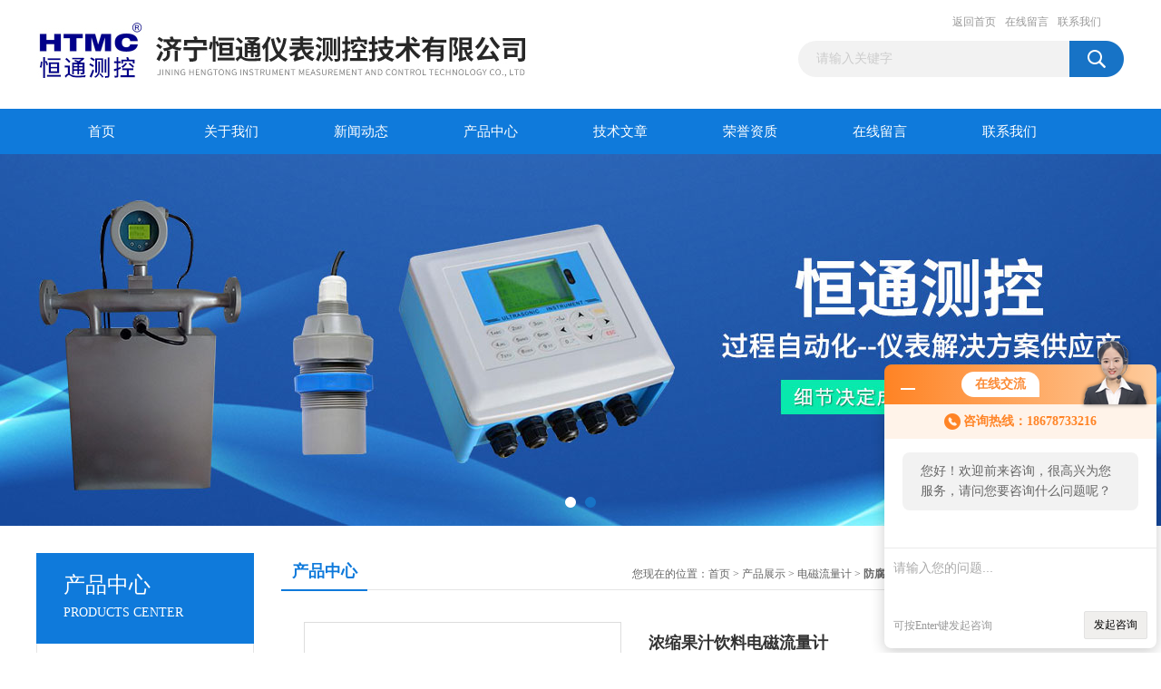

--- FILE ---
content_type: text/html; charset=utf-8
request_url: http://www.jnhtck.net/jnhtck-Products-13580476/
body_size: 12183
content:
<!DOCTYPE html PUBLIC "-//W3C//DTD XHTML 1.0 Transitional//EN" "http://www.w3.org/TR/xhtml1/DTD/xhtml1-transitional.dtd">
<html xmlns="http://www.w3.org/1999/xhtml">
<head>
<meta http-equiv="Content-Type" content="text/html; charset=utf-8" />
<TITLE>浓缩果汁饮料电磁流量计HTLDG/E-济宁恒通仪表测控技术有限公司</TITLE>
<META NAME="Keywords" CONTENT="浓缩果汁饮料电磁流量计">
<META NAME="Description" CONTENT="济宁恒通仪表测控技术有限公司所提供的HTLDG/E浓缩果汁饮料电磁流量计质量可靠、规格齐全,济宁恒通仪表测控技术有限公司不仅具有专业的技术水平,更有良好的售后服务和优质的解决方案,欢迎您来电咨询此产品具体参数及价格等详细信息！">
<link rel="stylesheet" type="text/css" href="/skins/63303/css/swiper.min.css">
<link href="/Skins/63303/css/css.css" rel="stylesheet" type="text/css" />
<script src="/skins/63303/js/jquery-3.6.0.min.js"></script>
<script src="/skins/63303/js/swiper.min.js"></script>

<script type="application/ld+json">
{
"@context": "https://ziyuan.baidu.com/contexts/cambrian.jsonld",
"@id": "http://www.jnhtck.net/jnhtck-Products-13580476/",
"title": "浓缩果汁饮料电磁流量计HTLDG/E",
"pubDate": "2021-05-26T11:36:38",
"upDate": "2023-11-24T20:04:47"
    }</script>
<script type="text/javascript" src="/ajax/common.ashx"></script>
<script src="/ajax/NewPersonalStyle.Classes.SendMSG,NewPersonalStyle.ashx" type="text/javascript"></script>
<script type="text/javascript">
var viewNames = "";
var cookieArr = document.cookie.match(new RegExp("ViewNames" + "=[_0-9]*", "gi"));
if (cookieArr != null && cookieArr.length > 0) {
   var cookieVal = cookieArr[0].split("=");
    if (cookieVal[0] == "ViewNames") {
        viewNames = unescape(cookieVal[1]);
    }
}
if (viewNames == "") {
    var exp = new Date();
    exp.setTime(exp.getTime() + 7 * 24 * 60 * 60 * 1000);
    viewNames = new Date().valueOf() + "_" + Math.round(Math.random() * 1000 + 1000);
    document.cookie = "ViewNames" + "=" + escape(viewNames) + "; expires" + "=" + exp.toGMTString();
}
SendMSG.ToSaveViewLog("13580476", "ProductsInfo",viewNames, function() {});
</script>
<script language="javaScript" src="/js/JSChat.js"></script><script language="javaScript">function ChatBoxClickGXH() { DoChatBoxClickGXH('http://chat.ybzhan.cn',81858) }</script><script>!window.jQuery && document.write('<script src="https://public.mtnets.com/Plugins/jQuery/2.2.4/jquery-2.2.4.min.js">'+'</scr'+'ipt>');</script><script type="text/javascript" src="http://chat.ybzhan.cn/chat/KFCenterBox/63303"></script><script type="text/javascript" src="http://chat.ybzhan.cn/chat/KFLeftBox/63303"></script><script>
(function(){
var bp = document.createElement('script');
var curProtocol = window.location.protocol.split(':')[0];
if (curProtocol === 'https') {
bp.src = 'https://zz.bdstatic.com/linksubmit/push.js';
}
else {
bp.src = 'http://push.zhanzhang.baidu.com/push.js';
}
var s = document.getElementsByTagName("script")[0];
s.parentNode.insertBefore(bp, s);
})();
</script>
</head>
<body>
<div id="header_box">
  <div id="header">
    <div class="logo"><a href="/"><img src="/Skins/63303/images/logo.jpg" border="0" /></a></div>
    <div class="top_right">
      <div class="top_nav"><a href="/">返回首页</a> <a href="/order.html">在线留言</a> <a href="/contact.html">联系我们</a></div>
      <div id="search">
                    <form id="form1" name="form1" method="post" onsubmit="return checkFrom(this);" action="/products.html">
                    <input name="keyword" type="text" class="ss_input"onfocus="if (value =='请输入关键字'){value =''}" onblur="if (value =='')" value="请输入关键字"  />
                    <input name="" type="submit" class="ss_an" value="" />
                    </form>
                    
                    
                </div>
    </div>
  </div>
</div>
<div id="nav_box">
  <ul id="nav">
    <li><a href="/">首页</a></li>
    <li><a href="/aboutus.html" rel="nofollow">关于我们</a> </li>
    <li><a href="/news.html">新闻动态</a></li>
    <li><a href="/products.html">产品中心</a></li>
    <li><a href="/article.html">技术文章</a></li>
    <li><a href="/honor.html"rel="nofollow">荣誉资质</a></li>
    <li><a href="/order.html">在线留言</a></li>
    <li class="no_x"><a href="/contact.html"rel="nofollow">联系我们</a></li>
  </ul> 
</div>
<script src="http://www.ybzhan.cn/mystat.aspx?u=jnhtck"></script>
<div class="swiper-container1">
    <div class="swiper-wrapper">
        <div class="swiper-slide" style="background:url(/skins/63303/images/ba1.jpg) center center no-repeat;"></div>
        <div class="swiper-slide" style="background:url(/skins/63303/images/ba2.jpg) center center no-repeat;"></div>
    </div>
    <div class="swiper-pagination"></div>
</div>
<script type="text/javascript">		
    var swiper1 = new Swiper('.swiper-container1', {      
        autoplay: 3000,//自动播放时间
        loop: true,//开启循环true or false
        slidesPerView: 1, //列数
        spaceBetween: 0, //slides之间间隔
        breakpointsInverse: true,
        pagination: '.swiper-pagination',
		paginationClickable: true,
        breakpoints: {
            320: {
                slidesPerView: 1,
                spaceBetween: 0
            },
            767: {
                slidesPerView: 1,
                spaceBetween: 0
            },
            1080: {
                slidesPerView: 1,
                spaceBetween: 0
            },
            1200: {
                slidesPerView: 1,
                spaceBetween: 0
            }
        }
    });
</script>
<div id="content_top">
  <div id="ny_content">
    <div class="ny_left">
      <div class="zc_l fl">
			<div class="menu_top"><span>产品中心</span><p>PRODUCTS CENTER</p></div>
            <ul class="pro_menu">
             
              <li><a href="/jnhtck-ParentList-355479/" title="电磁流量计" onmouseover="showsubmenu('电磁流量计')">电磁流量计</a></li>
              <div id="submenu_电磁流量计" style="display:none">
               <dl>
                  
                     <dd><a href="/jnhtck-SonList-471992/" title="水流量计">水流量计</a></dd>
                   
                     <dd><a href="/jnhtck-SonList-428228/" title="电磁水表">电磁水表</a></dd>
                   
                     <dd><a href="/jnhtck-SonList-371289/" title="一体式电磁流量计">一体式电磁流量计</a></dd>
                   
                     <dd><a href="/jnhtck-SonList-355480/" title="全不锈钢电磁流量计">全不锈钢电磁流量计</a></dd>
                   
                     <dd><a href="/jnhtck-SonList-355485/" title="高压电磁流量计">高压电磁流量计</a></dd>
                   
                     <dd><a href="/jnhtck-SonList-355486/" title="插入式电磁流量计">插入式电磁流量计</a></dd>
                   
                     <dd><a href="/jnhtck-SonList-355481/" title="防腐电磁流量计">防腐电磁流量计</a></dd>
                   
                     <dd><a href="/jnhtck-SonList-355482/" title="分体式电磁流量计">分体式电磁流量计</a></dd>
                   
                     <dd><a href="/jnhtck-SonList-355487/" title="LDE电磁流量计/传感器">LDE电磁流量计/传感器</a></dd>
                   
                 </dl>
               </div>
              
              <li><a href="/products.html">查看更多</a></li>
           </ul>
		</div>
    </div>
    <div class="ny_right">
      <div id="ny_bt"><b>产品中心</b><span>您现在的位置：<a href="/">首页</a> > <a href="/products.html">产品展示</a> > <a href="/jnhtck-ParentList-355479/">电磁流量计</a> > <a href="/jnhtck-SonList-355481/"><strong>防腐电磁流量计</strong></a> > HTLDG/E浓缩果汁饮料电磁流量计</span></div>
      <div id="ny_con">
        <div id="nr_main_box">
          <div id="pro_detail_box01"><!--产品图片和基本资料-->
            <div id="pro_detail_text"><!--产品基本信息-->
              <h1>浓缩果汁饮料电磁流量计</h1>
              <div class="pro_ms">
                <p class="gxsj">更新时间：2023-11-24</p>
                <div class="bt">简要描述：</div>
                 <p class="xqms">济宁恒通HT-LDG系列升级款浓缩果汁饮料电磁流量计是根据法拉第电磁感应定律进行流量测试的流量计。电磁流量计的优点是压损极小，可测流量范围大。更大流量与更小流量的比值一般为20：1以上，适用的工业管径范围宽，可达3m，输出信号和被测流量呈线性，精度较高，可测量电导率≥5μs/cm的酸、碱盐溶液、水、污水、腐蚀性液体以及泥浆、矿浆、纸浆等流体流量。</p>
              </div>
              <div class="c_prodetail">
                <p><img src="/Skins/63303/images/pro_arr_tel.gif" />&nbsp;&nbsp;免费咨询：</p>
                <p><a href="mailto:545250006@qq.com"><img src="/Skins/63303/images/pro_arr_email.gif"/>&nbsp;&nbsp;发邮件给我们：545250006@qq.com</a></p>
                
                <div id="clear"></div>
              </div>
            </div><!--产品基本信息-->
            <div id="preview">
                <div class="proimg_xq"><a href="http://img76.ybzhan.cn/gxhpic_5a5e22738e/0b84597d658f3e64095b4f0c75d7c00adabfdc315dd9d4dac72e3a15afd1832d2f472ec180daac3b.jpg"  title=""  class="xqimg"><img src="http://img76.ybzhan.cn/gxhpic_5a5e22738e/0b84597d658f3e64095b4f0c75d7c00adabfdc315dd9d4dac72e3a15afd1832d2f472ec180daac3b.jpg"/></a></div>
            
            </div><!--产品图片-->
          </div> <!--产品图片和基本资料 END-->
          <div id="clear"></div>
          <div id="ny_pro_box02"><!--商品介绍、详细参数、售后服务-->
            <div id="con"><!--TAB切换 BOX-->
              <ul id="tags"><!--TAB 标题切换-->
                <li class=selectTag><a onmouseover="selectTag('tagContent0',this)" href="javascript:void(0)"onFocus="this.blur()">产品介绍</a> </li>
                <li><a onmouseover="selectTag('tagContent1',this)" href="javascript:void(0)"onFocus="this.blur()">相关产品</a> </li>
                <li><a onmouseover="selectTag('tagContent2',this)" href="javascript:void(0)"onFocus="this.blur()">留言询价</a> </li>
              </ul><!--TAB 标题切换 END-->
              <div id=tagContent><!--内容-->
                <div class="tagContent selectTag" id=tagContent0><h3 style="-webkit-tap-highlight-color: rgba(0, 0, 0, 0); box-sizing: border-box; margin: 20px 0px 16px; padding: 0px; font-size: 16px; color: rgb(0, 0, 0); font-family: "Helvetica Neue", Helvetica, "PingFang SC", "Hiragino Sans GB", "Microsoft YaHei", "5FAE软雅黑", Arial, sans-serif;"><span style="color:#000000;"><span style="font-family:微软雅黑;"><span style="font-size:16px;"><span style="-webkit-tap-highlight-color: rgba(0, 0, 0, 0); box-sizing: border-box;">电磁流量计（Electromagnetic Flowmeters，简称EMF）是20世纪50~60年代随着电子技术的发展而迅速发展起来的新型流量测量仪表。 电磁流量计是应用电磁感应原理， 根据导电流体通过外加磁场时感生的电动势来测量导电流体流量的一种仪器。<br style="-webkit-tap-highlight-color: rgba(0, 0, 0, 0); box-sizing: border-box;" />电磁流量计广泛应用于石油化工、钢铁冶金、给水排水、水利灌溉、水处理、污水处理站(环保污水控制、化工污水、电镀污水)、造纸(纸浆)、泥浆、医药、食品等工农业的生产公司过程流量测量和控制。</span></span></span></span></h3><h3 style="-webkit-tap-highlight-color: rgba(0, 0, 0, 0); box-sizing: border-box; margin: 20px 0px 16px; padding: 0px; font-size: 16px; color: rgb(0, 0, 0); font-family: "Helvetica Neue", Helvetica, "PingFang SC", "Hiragino Sans GB", "Microsoft YaHei", "5FAE软雅黑", Arial, sans-serif;"><span style="color:#000000;"><span style="font-family:微软雅黑;"><span style="font-size:16px;">济宁恒通HT-LDG系列升级款</span></span></span><strong>浓缩果汁饮料电磁流量计</strong><span style="color:#000000;"><span style="font-family:微软雅黑;"><span style="font-size:16px;">是根据法拉第电磁感应定律进行流量测试的流量计。电磁流量计的优点是压损极小，可测流量范围大。更大流量与更小流量的比值一般为20：1以上，适用的工业管径范围宽，可达3m，输出信号和被测流量呈线性，精度较高，可测量电导率&ge;5&mu;s/cm的酸、碱盐溶液、水、污水、腐蚀性液体以及泥浆、矿浆、纸浆等流体流量。</span></span></span></h3><p><span style="color:#000000;"><span style="font-family:微软雅黑;"><span style="font-size:16px;">&nbsp;</span></span></span></p><p><strong><span style="font-family:微软雅黑;"><span style="color:#000000;"><span style="font-size:16px;"><strong>浓缩果汁饮料电磁流量计</strong></span></span></span></strong><span style="color:#000000;"><span style="font-family:微软雅黑;"><span style="font-size:16px;">产品特点<br />■全数字量处理，抗干扰能力强，测量可靠，精度高、流量测量范围可达1500：1<br />■超低EMI开关电源，适用电源电压变化范围大，抗EMI性能好。<br />■采用16位嵌入式微处理器，运算速度快, 精度高，流量测量的稳定性高，功耗低。<br />■采用SMD器件和表面贴装（SMT）技术，电路可靠性高。<br />■管道内无可动部件，无阻流部件，测量中几乎没有附加压力损失。<br />■在现场可根据用户实际需要在线修改量程。<br />■测量结果与流速分布，流体压力，温度、密度、粘度等物理参数无关。<br />■高清晰度背光LCD显示，全中文菜单操作，使用方便，操作简单，易学易懂。<br />■具有RS485、RS232、Hart和Modbus等数字通讯信号输出。（选配）<br />■小时总量计录功能，以小时为单位记录流量总量，适用于分时计量制（选配）<br />■内部具有三个积算器可分别显示正向累计量反向累计量及差值积算量，内部设有不掉电始终，可记录16次掉电时间。（选配）</span></span></span></p><p style="text-align: center;"><span style="color:#000000;"><span style="font-family:微软雅黑;"><span style="font-size:16px;"><img alt="" src="https://img72.ybzhan.cn/gxhpic_5a5e22738e/73c1482f3b90472a868d5db58667a013b7319d1387c0e8148223886ad870a521421046597723ffdd.jpg" /></span></span></span></p><p>&nbsp;</p><p><span style="color:#000000;"><span style="font-family:微软雅黑;"><span style="font-size:16px;">智能电磁流量计技术参数</span></span></span></p><table style="border-collapse: collapse; margin-left: 4.7pt; width: 550px;"><tbody><tr><td rowspan="2" style="width: 116px;"><p><span style="color:#000000;"><span style="font-family:微软雅黑;"><span style="font-size:16px;">公称通径（mm）&nbsp;<br />（特殊规格定制）&nbsp;</span></span></span></p></td><td colspan="2" style="width: 434px;"><p><span style="color:#000000;"><span style="font-family:微软雅黑;"><span style="font-size:16px;">管道式四氟衬里：DN10～DN2600</span></span></span></p></td></tr><tr><td colspan="2" style="width: 434px;"><p><span style="color:#000000;"><span style="font-family:微软雅黑;"><span style="font-size:16px;">管道式橡胶衬里：DN40～DN2600</span></span></span></p></td></tr><tr><td style="width: 116px;"><p><span style="color:#000000;"><span style="font-family:微软雅黑;"><span style="font-size:16px;">流动方向：</span></span></span></p></td><td colspan="2" style="vertical-align: top; width: 434px;"><p><span style="color:#000000;"><span style="font-family:微软雅黑;"><span style="font-size:16px;">正，反，净流量</span></span></span></p></td></tr><tr><td style="width: 116px;"><p><span style="color:#000000;"><span style="font-family:微软雅黑;"><span style="font-size:16px;">量程比：</span></span></span></p></td><td colspan="2" style="vertical-align: top; width: 434px;"><p><span style="color:#000000;"><span style="font-family:微软雅黑;"><span style="font-size:16px;">1500：1</span></span></span></p></td></tr><tr><td style="width: 116px;"><p><span style="color:#000000;"><span style="font-family:微软雅黑;"><span style="font-size:16px;">重复性误差：</span></span></span></p></td><td colspan="2" style="vertical-align: top; width: 434px;"><p><span style="color:#000000;"><span style="font-family:微软雅黑;"><span style="font-size:16px;">测量值的&plusmn;0.1%</span></span></span></p></td></tr><tr><td style="width: 116px;"><p><span style="color:#000000;"><span style="font-family:微软雅黑;"><span style="font-size:16px;">精度等级：</span></span></span></p></td><td colspan="2" style="vertical-align: top; width: 434px;"><p><span style="color:#000000;"><span style="font-family:微软雅黑;"><span style="font-size:16px;">管道式：0.5级，1.0级</span></span></span></p></td></tr><tr><td rowspan="4" style="width: 116px;"><p><span style="color:#000000;"><span style="font-family:微软雅黑;"><span style="font-size:16px;">被测介质温度：</span></span></span></p></td><td colspan="2" style="vertical-align: top; width: 434px;"><p><span style="color:#000000;"><span style="font-family:微软雅黑;"><span style="font-size:16px;">普通橡胶衬里：－20～＋60℃&nbsp;</span></span></span></p></td></tr><tr><td colspan="2" style="vertical-align: top; width: 434px;"><p><span style="color:#000000;"><span style="font-family:微软雅黑;"><span style="font-size:16px;">高温橡胶衬里：－20～＋90℃&nbsp;</span></span></span></p></td></tr><tr><td colspan="2" style="vertical-align: top; width: 434px;"><p><span style="color:#000000;"><span style="font-family:微软雅黑;"><span style="font-size:16px;">聚四氟乙稀衬里：－30～＋100℃&nbsp;</span></span></span></p></td></tr><tr><td colspan="2" style="vertical-align: top; width: 434px;"><p><span style="color:#000000;"><span style="font-family:微软雅黑;"><span style="font-size:16px;">高温型四氟衬里：－20～＋180℃&nbsp;</span></span></span></p></td></tr><tr><td rowspan="3" style="width: 116px;"><p><span style="color:#000000;"><span style="font-family:微软雅黑;"><span style="font-size:16px;">额定工作压力：&nbsp;<br />（高压可定制）</span></span></span></p></td><td colspan="2" style="vertical-align: top; width: 434px;"><p><span style="color:#000000;"><span style="font-family:微软雅黑;"><span style="font-size:16px;">DN6－DN80：&le;4.0MPa</span></span></span></p></td></tr><tr><td colspan="2" style="vertical-align: top; width: 434px;"><p><span style="color:#000000;"><span style="font-family:微软雅黑;"><span style="font-size:16px;">DN100－DN250：&le;1.6MPa</span></span></span></p></td></tr><tr><td colspan="2" style="vertical-align: top; width: 434px;"><p><span style="color:#000000;"><span style="font-family:微软雅黑;"><span style="font-size:16px;">DN300－DN2600：&le;1.0MPa</span></span></span></p></td></tr><tr><td style="width: 116px;"><p><span style="color:#000000;"><span style="font-family:微软雅黑;"><span style="font-size:16px;">流速范围：</span></span></span></p></td><td colspan="2" style="vertical-align: top; width: 434px;"><p><span style="color:#000000;"><span style="font-family:微软雅黑;"><span style="font-size:16px;">0.1－15m/s</span></span></span></p></td></tr><tr><td style="width: 116px;"><p><span style="color:#000000;"><span style="font-family:微软雅黑;"><span style="font-size:16px;">电导率范围：</span></span></span></p></td><td colspan="2" style="vertical-align: top; width: 434px;"><p><span style="color:#000000;"><span style="font-family:微软雅黑;"><span style="font-size:16px;">被测流体电导率&ge;5&mu;s/cm</span></span></span></p></td></tr><tr><td rowspan="2" style="width: 116px;"><p><span style="color:#000000;"><span style="font-family:微软雅黑;"><span style="font-size:16px;">电流输出：</span></span></span></p></td><td rowspan="2" style="width: 101px;"><p><span style="color:#000000;"><span style="font-family:微软雅黑;"><span style="font-size:16px;">负载电阻</span></span></span></p></td><td style="vertical-align: top; width: 333px;"><p><span style="color:#000000;"><span style="font-family:微软雅黑;"><span style="font-size:16px;">0～10mA：0～1.5k&Omega;</span></span></span></p></td></tr><tr><td style="vertical-align: top; width: 333px;"><p><span style="color:#000000;"><span style="font-family:微软雅黑;"><span style="font-size:16px;">4～20mA：0～750 k&Omega;</span></span></span></p></td></tr><tr><td style="width: 116px;"><p><br /><span style="color:#000000;"><span style="font-family:微软雅黑;"><span style="font-size:16px;">数字频率输出：</span></span></span></p></td><td colspan="2" style="vertical-align: top; width: 434px;"><p><span style="color:#000000;"><span style="font-family:微软雅黑;"><span style="font-size:16px;">输出频率上限可在1～5000HZ内设定带光电隔离的晶体管集电极开路双向输出。外接电源&le;35V导通时集电极Z大电流为250mA</span></span></span></p></td></tr><tr><td style="width: 116px;"><p><span style="color:#000000;"><span style="font-family:微软雅黑;"><span style="font-size:16px;">供电电源：</span></span></span></p></td><td colspan="2" style="vertical-align: top; width: 434px;"><p><span style="color:#000000;"><span style="font-family:微软雅黑;"><span style="font-size:16px;">AC220V或DC24V</span></span></span></p></td></tr><tr><td style="width: 116px;"><p><span style="color:#000000;"><span style="font-family:微软雅黑;"><span style="font-size:16px;">要求直管段长度</span></span></span></p></td><td colspan="2" style="vertical-align: top; width: 434px;"><p><span style="color:#000000;"><span style="font-family:微软雅黑;"><span style="font-size:16px;">上游&ge;5DN，下游&ge;2DN</span></span></span></p></td></tr><tr><td style="width: 116px;"><p><span style="color:#000000;"><span style="font-family:微软雅黑;"><span style="font-size:16px;">连接方式：</span></span></span></p></td><td colspan="2" style="vertical-align: top; width: 434px;"><p><span style="color:#000000;"><span style="font-family:微软雅黑;"><span style="font-size:16px;">流量计与配管之间均采用法兰连接，法兰连接尺寸应符合GB11988的规定</span></span></span></p></td></tr><tr><td style="width: 116px;"><p><span style="color:#000000;"><span style="font-family:微软雅黑;"><span style="font-size:16px;">防爆等级：</span></span></span></p></td><td colspan="2" style="vertical-align: top; width: 434px;"><p><span style="color:#000000;"><span style="font-family:微软雅黑;"><span style="font-size:16px;">mdIIBT4</span></span></span></p></td></tr><tr><td style="width: 116px;"><p><span style="color:#000000;"><span style="font-family:微软雅黑;"><span style="font-size:16px;">防护等级：</span></span></span></p></td><td colspan="2" style="vertical-align: top; width: 434px;"><p><span style="color:#000000;"><span style="font-family:微软雅黑;"><span style="font-size:16px;">IP65，特殊订制Z高可达IP68</span></span></span></p></td></tr><tr><td style="width: 116px;"><p><span style="color:#000000;"><span style="font-family:微软雅黑;"><span style="font-size:16px;">环境温度：</span></span></span></p></td><td colspan="2" style="vertical-align: top; width: 434px;"><p><span style="color:#000000;"><span style="font-family:微软雅黑;"><span style="font-size:16px;">－25～＋60℃&nbsp;</span></span></span></p></td></tr><tr><td style="width: 116px;"><p><span style="color:#000000;"><span style="font-family:微软雅黑;"><span style="font-size:16px;">相对温度：</span></span></span></p></td><td colspan="2" style="vertical-align: top; width: 434px;"><p><span style="color:#000000;"><span style="font-family:微软雅黑;"><span style="font-size:16px;">5%～95%</span></span></span></p></td></tr><tr><td style="width: 116px;"><p><span style="color:#000000;"><span style="font-family:微软雅黑;"><span style="font-size:16px;">消耗总功率：</span></span></span></p></td><td colspan="2" style="vertical-align: top; width: 434px;"><p><span style="color:#000000;"><span style="font-family:微软雅黑;"><span style="font-size:16px;">小于20W</span></span></span></p><p>&nbsp;</p></td></tr></tbody></table><p><span style="color:#000000;"><span style="font-family:微软雅黑;"><span style="font-size:16px;">智能电磁流量计仪表选型</span></span></span></p><p><span style="color:#000000;"><span style="font-family:微软雅黑;"><span style="font-size:16px;">1.适合测量介质：导电液体</span></span></span></p><p><span style="color:#000000;"><span style="font-family:微软雅黑;"><span style="font-size:16px;">2.&nbsp;智能电磁流量计测量范围的选择</span></span></span></p><table style="border-collapse: collapse; margin-left: 4.7pt; width: 550px;"><tbody><tr><td style="width: 94px;"><p><span style="color:#000000;"><span style="font-family:微软雅黑;"><span style="font-size:16px;">内径（mm）</span></span></span></p></td><td style="width: 53px;"><p><span style="color:#000000;"><span style="font-family:微软雅黑;"><span style="font-size:16px;">10</span></span></span></p></td><td style="width: 53px;"><p><span style="color:#000000;"><span style="font-family:微软雅黑;"><span style="font-size:16px;">15</span></span></span></p></td><td style="width: 53px;"><p><span style="color:#000000;"><span style="font-family:微软雅黑;"><span style="font-size:16px;">20</span></span></span></p></td><td style="width: 53px;"><p><span style="color:#000000;"><span style="font-family:微软雅黑;"><span style="font-size:16px;">25</span></span></span></p></td><td style="width: 53px;"><p><span style="color:#000000;"><span style="font-family:微软雅黑;"><span style="font-size:16px;">32</span></span></span></p></td><td style="width: 53px;"><p><span style="color:#000000;"><span style="font-family:微软雅黑;"><span style="font-size:16px;">40</span></span></span></p></td><td style="width: 53px;"><p><span style="color:#000000;"><span style="font-family:微软雅黑;"><span style="font-size:16px;">50</span></span></span></p></td><td style="width: 83px;"><p><span style="color:#000000;"><span style="font-family:微软雅黑;"><span style="font-size:16px;">65</span></span></span></p></td></tr><tr><td style="width: 94px;"><p><span style="color:#000000;"><span style="font-family:微软雅黑;"><span style="font-size:16px;">Qmin（m3/h）&nbsp;</span></span></span></p></td><td style="width: 53px;"><p><span style="color:#000000;"><span style="font-family:微软雅黑;"><span style="font-size:16px;">0.0283</span></span></span></p></td><td style="width: 53px;"><p><span style="color:#000000;"><span style="font-family:微软雅黑;"><span style="font-size:16px;">0.0636</span></span></span></p></td><td style="width: 53px;"><p><span style="color:#000000;"><span style="font-family:微软雅黑;"><span style="font-size:16px;">0.12</span></span></span></p></td><td style="width: 53px;"><p><span style="color:#000000;"><span style="font-family:微软雅黑;"><span style="font-size:16px;">0.176</span></span></span></p></td><td style="width: 53px;"><p><span style="color:#000000;"><span style="font-family:微软雅黑;"><span style="font-size:16px;">0.29</span></span></span></p></td><td style="width: 53px;"><p><span style="color:#000000;"><span style="font-family:微软雅黑;"><span style="font-size:16px;">0.452</span></span></span></p></td><td style="width: 53px;"><p><span style="color:#000000;"><span style="font-family:微软雅黑;"><span style="font-size:16px;">0.7</span></span></span></p></td><td style="width: 83px;"><p><span style="color:#000000;"><span style="font-family:微软雅黑;"><span style="font-size:16px;">1.19</span></span></span></p></td></tr><tr><td style="width: 94px;"><p><span style="color:#000000;"><span style="font-family:微软雅黑;"><span style="font-size:16px;">Qmax（m3/h）&nbsp;</span></span></span></p></td><td style="width: 53px;"><p><span style="color:#000000;"><span style="font-family:微软雅黑;"><span style="font-size:16px;">4.24</span></span></span></p></td><td style="width: 53px;"><p><span style="color:#000000;"><span style="font-family:微软雅黑;"><span style="font-size:16px;">9.54</span></span></span></p></td><td style="width: 53px;"><p><span style="color:#000000;"><span style="font-family:微软雅黑;"><span style="font-size:16px;">16.96</span></span></span></p></td><td style="width: 53px;"><p><span style="color:#000000;"><span style="font-family:微软雅黑;"><span style="font-size:16px;">26.5</span></span></span></p></td><td style="width: 53px;"><p><span style="color:#000000;"><span style="font-family:微软雅黑;"><span style="font-size:16px;">43.42</span></span></span></p></td><td style="width: 53px;"><p><span style="color:#000000;"><span style="font-family:微软雅黑;"><span style="font-size:16px;">67.85</span></span></span></p></td><td style="width: 53px;"><p><span style="color:#000000;"><span style="font-family:微软雅黑;"><span style="font-size:16px;">106.0</span></span></span></p></td><td style="width: 83px;"><p><span style="color:#000000;"><span style="font-family:微软雅黑;"><span style="font-size:16px;">179.0</span></span></span></p></td></tr><tr><td style="width: 94px;"><p><span style="color:#000000;"><span style="font-family:微软雅黑;"><span style="font-size:16px;">内径（mm）</span></span></span></p></td><td style="width: 53px;"><p><span style="color:#000000;"><span style="font-family:微软雅黑;"><span style="font-size:16px;">80</span></span></span></p></td><td style="width: 53px;"><p><span style="color:#000000;"><span style="font-family:微软雅黑;"><span style="font-size:16px;">100</span></span></span></p></td><td style="width: 53px;"><p><span style="color:#000000;"><span style="font-family:微软雅黑;"><span style="font-size:16px;">125</span></span></span></p></td><td style="width: 53px;"><p><span style="color:#000000;"><span style="font-family:微软雅黑;"><span style="font-size:16px;">150</span></span></span></p></td><td style="width: 53px;"><p><span style="color:#000000;"><span style="font-family:微软雅黑;"><span style="font-size:16px;">200</span></span></span></p></td><td style="width: 53px;"><p><span style="color:#000000;"><span style="font-family:微软雅黑;"><span style="font-size:16px;">250</span></span></span></p></td><td style="width: 53px;"><p><span style="color:#000000;"><span style="font-family:微软雅黑;"><span style="font-size:16px;">300</span></span></span></p></td><td style="width: 83px;"><p><span style="color:#000000;"><span style="font-family:微软雅黑;"><span style="font-size:16px;">350</span></span></span></p></td></tr><tr><td style="width: 94px;"><p><span style="color:#000000;"><span style="font-family:微软雅黑;"><span style="font-size:16px;">Qmin（m3/h）&nbsp;</span></span></span></p></td><td style="width: 53px;"><p><span style="color:#000000;"><span style="font-family:微软雅黑;"><span style="font-size:16px;">1.8</span></span></span></p></td><td style="width: 53px;"><p><span style="color:#000000;"><span style="font-family:微软雅黑;"><span style="font-size:16px;">2.82</span></span></span></p></td><td style="width: 53px;"><p><span style="color:#000000;"><span style="font-family:微软雅黑;"><span style="font-size:16px;">4.41</span></span></span></p></td><td style="width: 53px;"><p><span style="color:#000000;"><span style="font-family:微软雅黑;"><span style="font-size:16px;">6.36</span></span></span></p></td><td style="width: 53px;"><p><span style="color:#000000;"><span style="font-family:微软雅黑;"><span style="font-size:16px;">11.3</span></span></span></p></td><td style="width: 53px;"><p><span style="color:#000000;"><span style="font-family:微软雅黑;"><span style="font-size:16px;">17.6</span></span></span></p></td><td style="width: 53px;"><p><span style="color:#000000;"><span style="font-family:微软雅黑;"><span style="font-size:16px;">25.4</span></span></span></p></td><td style="width: 83px;"><p><span style="color:#000000;"><span style="font-family:微软雅黑;"><span style="font-size:16px;">34.6</span></span></span></p></td></tr><tr><td style="width: 94px;"><p><span style="color:#000000;"><span style="font-family:微软雅黑;"><span style="font-size:16px;">Qmax（m3/h）&nbsp;</span></span></span></p></td><td style="width: 53px;"><p><span style="color:#000000;"><span style="font-family:微软雅黑;"><span style="font-size:16px;">271.0</span></span></span></p></td><td style="width: 53px;"><p><span style="color:#000000;"><span style="font-family:微软雅黑;"><span style="font-size:16px;">424.0</span></span></span></p></td><td style="width: 53px;"><p><span style="color:#000000;"><span style="font-family:微软雅黑;"><span style="font-size:16px;">662.0</span></span></span></p></td><td style="width: 53px;"><p><span style="color:#000000;"><span style="font-family:微软雅黑;"><span style="font-size:16px;">954.0</span></span></span></p></td><td style="width: 53px;"><p><span style="color:#000000;"><span style="font-family:微软雅黑;"><span style="font-size:16px;">1690</span></span></span></p></td><td style="width: 53px;"><p><span style="color:#000000;"><span style="font-family:微软雅黑;"><span style="font-size:16px;">2650</span></span></span></p></td><td style="width: 53px;"><p><span style="color:#000000;"><span style="font-family:微软雅黑;"><span style="font-size:16px;">3810</span></span></span></p></td><td style="width: 83px;"><p><span style="color:#000000;"><span style="font-family:微软雅黑;"><span style="font-size:16px;">5190</span></span></span></p></td></tr><tr><td style="width: 94px;"><p><span style="color:#000000;"><span style="font-family:微软雅黑;"><span style="font-size:16px;">内径（mm）</span></span></span></p></td><td style="width: 53px;"><p><span style="color:#000000;"><span style="font-family:微软雅黑;"><span style="font-size:16px;">400</span></span></span></p></td><td style="width: 53px;"><p><span style="color:#000000;"><span style="font-family:微软雅黑;"><span style="font-size:16px;">450</span></span></span></p></td><td style="width: 53px;"><p><span style="color:#000000;"><span style="font-family:微软雅黑;"><span style="font-size:16px;">500</span></span></span></p></td><td style="width: 53px;"><p><span style="color:#000000;"><span style="font-family:微软雅黑;"><span style="font-size:16px;">550</span></span></span></p></td><td style="width: 53px;"><p><span style="color:#000000;"><span style="font-family:微软雅黑;"><span style="font-size:16px;">600</span></span></span></p></td><td style="width: 53px;"><p><span style="color:#000000;"><span style="font-family:微软雅黑;"><span style="font-size:16px;">700</span></span></span></p></td><td style="width: 53px;"><p><span style="color:#000000;"><span style="font-family:微软雅黑;"><span style="font-size:16px;">800</span></span></span></p></td><td style="width: 83px;"><p><span style="color:#000000;"><span style="font-family:微软雅黑;"><span style="font-size:16px;">900</span></span></span></p></td></tr><tr><td style="width: 94px;"><p><span style="color:#000000;"><span style="font-family:微软雅黑;"><span style="font-size:16px;">Qmin（m3/h）&nbsp;</span></span></span></p></td><td style="width: 53px;"><p><span style="color:#000000;"><span style="font-family:微软雅黑;"><span style="font-size:16px;">45.2</span></span></span></p></td><td style="width: 53px;"><p><span style="color:#000000;"><span style="font-family:微软雅黑;"><span style="font-size:16px;">57.2</span></span></span></p></td><td style="width: 53px;"><p><span style="color:#000000;"><span style="font-family:微软雅黑;"><span style="font-size:16px;">77.6</span></span></span></p></td><td style="width: 53px;"><p><span style="color:#000000;"><span style="font-family:微软雅黑;"><span style="font-size:16px;">85.5</span></span></span></p></td><td style="width: 53px;"><p><span style="color:#000000;"><span style="font-family:微软雅黑;"><span style="font-size:16px;">101.0</span></span></span></p></td><td style="width: 53px;"><p><span style="color:#000000;"><span style="font-family:微软雅黑;"><span style="font-size:16px;">138.0</span></span></span></p></td><td style="width: 53px;"><p><span style="color:#000000;"><span style="font-family:微软雅黑;"><span style="font-size:16px;">180.0</span></span></span></p></td><td style="width: 83px;"><p><span style="color:#000000;"><span style="font-family:微软雅黑;"><span style="font-size:16px;">229.0</span></span></span></p></td></tr><tr><td style="width: 94px;"><p><span style="color:#000000;"><span style="font-family:微软雅黑;"><span style="font-size:16px;">Qmax（m3/h）&nbsp;</span></span></span></p></td><td style="width: 53px;"><p><span style="color:#000000;"><span style="font-family:微软雅黑;"><span style="font-size:16px;">6780</span></span></span></p></td><td style="width: 53px;"><p><span style="color:#000000;"><span style="font-family:微软雅黑;"><span style="font-size:16px;">8570</span></span></span></p></td><td style="width: 53px;"><p><span style="color:#000000;"><span style="font-family:微软雅黑;"><span style="font-size:16px;">10600</span></span></span></p></td><td style="width: 53px;"><p><span style="color:#000000;"><span style="font-family:微软雅黑;"><span style="font-size:16px;">12800</span></span></span></p></td><td style="width: 53px;"><p><span style="color:#000000;"><span style="font-family:微软雅黑;"><span style="font-size:16px;">15200</span></span></span></p></td><td style="width: 53px;"><p><span style="color:#000000;"><span style="font-family:微软雅黑;"><span style="font-size:16px;">20700</span></span></span></p></td><td style="width: 53px;"><p><span style="color:#000000;"><span style="font-family:微软雅黑;"><span style="font-size:16px;">27100</span></span></span></p></td><td style="width: 83px;"><p><span style="color:#000000;"><span style="font-family:微软雅黑;"><span style="font-size:16px;">34300</span></span></span></p></td></tr><tr><td style="width: 94px;"><p><span style="color:#000000;"><span style="font-family:微软雅黑;"><span style="font-size:16px;">内径（mm）</span></span></span></p></td><td style="width: 53px;"><p><span style="color:#000000;"><span style="font-family:微软雅黑;"><span style="font-size:16px;">1000</span></span></span></p></td><td style="width: 53px;"><p><span style="color:#000000;"><span style="font-family:微软雅黑;"><span style="font-size:16px;">1100</span></span></span></p></td><td style="width: 53px;"><p><span style="color:#000000;"><span style="font-family:微软雅黑;"><span style="font-size:16px;">1200</span></span></span></p></td><td style="width: 53px;"><p><span style="color:#000000;"><span style="font-family:微软雅黑;"><span style="font-size:16px;">1400</span></span></span></p></td><td style="width: 53px;"><p><span style="color:#000000;"><span style="font-family:微软雅黑;"><span style="font-size:16px;">1600</span></span></span></p></td><td style="width: 53px;"><p><span style="color:#000000;"><span style="font-family:微软雅黑;"><span style="font-size:16px;">1800</span></span></span></p></td><td style="width: 53px;"><p><span style="color:#000000;"><span style="font-family:微软雅黑;"><span style="font-size:16px;">2000</span></span></span></p></td><td style="width: 83px;"><p><span style="color:#000000;"><span style="font-family:微软雅黑;"><span style="font-size:16px;">2200</span></span></span></p></td></tr><tr><td style="width: 94px;"><p><span style="color:#000000;"><span style="font-family:微软雅黑;"><span style="font-size:16px;">Qmin（m3/h）&nbsp;</span></span></span></p></td><td style="width: 53px;"><p><span style="color:#000000;"><span style="font-family:微软雅黑;"><span style="font-size:16px;">282.0</span></span></span></p></td><td style="width: 53px;"><p><span style="color:#000000;"><span style="font-family:微软雅黑;"><span style="font-size:16px;">342.0</span></span></span></p></td><td style="width: 53px;"><p><span style="color:#000000;"><span style="font-family:微软雅黑;"><span style="font-size:16px;">407.0</span></span></span></p></td><td style="width: 53px;"><p><span style="color:#000000;"><span style="font-family:微软雅黑;"><span style="font-size:16px;">554.1</span></span></span></p></td><td style="width: 53px;"><p><span style="color:#000000;"><span style="font-family:微软雅黑;"><span style="font-size:16px;">732.7</span></span></span></p></td><td style="width: 53px;"><p><span style="color:#000000;"><span style="font-family:微软雅黑;"><span style="font-size:16px;">916.0</span></span></span></p></td><td style="width: 53px;"><p><span style="color:#000000;"><span style="font-family:微软雅黑;"><span style="font-size:16px;">1131.0</span></span></span></p></td><td style="width: 83px;"><p><span style="color:#000000;"><span style="font-family:微软雅黑;"><span style="font-size:16px;">1368.4</span></span></span></p></td></tr><tr><td style="width: 94px;"><p><span style="color:#000000;"><span style="font-family:微软雅黑;"><span style="font-size:16px;">Qmax（m3/h）&nbsp;</span></span></span></p></td><td style="width: 53px;"><p><span style="color:#000000;"><span style="font-family:微软雅黑;"><span style="font-size:16px;">42400</span></span></span></p></td><td style="width: 53px;"><p><span style="color:#000000;"><span style="font-family:微软雅黑;"><span style="font-size:16px;">51300</span></span></span></p></td><td style="width: 53px;"><p><span style="color:#000000;"><span style="font-family:微软雅黑;"><span style="font-size:16px;">61000</span></span></span></p></td><td style="width: 53px;"><p><span style="color:#000000;"><span style="font-family:微软雅黑;"><span style="font-size:16px;">83121</span></span></span></p></td><td style="width: 53px;"><p><span style="color:#000000;"><span style="font-family:微软雅黑;"><span style="font-size:16px;">108566</span></span></span></p></td><td style="width: 53px;"><p><span style="color:#000000;"><span style="font-family:微软雅黑;"><span style="font-size:16px;">137404</span></span></span></p></td><td style="width: 53px;"><p><span style="color:#000000;"><span style="font-family:微软雅黑;"><span style="font-size:16px;">169635</span></span></span></p></td><td style="width: 83px;"><p><span style="color:#000000;"><span style="font-family:微软雅黑;"><span style="font-size:16px;">205258</span></span></span></p></td></tr></tbody></table><p>&nbsp;</p><p><span style="color:#000000;"><span style="font-family:微软雅黑;"><span style="font-size:16px;">智能电磁流量计电极材料的选择</span></span></span></p><p><span style="color:#000000;"><span style="font-family:微软雅黑;"><span style="font-size:16px;">应根据被测流体的腐蚀性来选择电极的材料，请查有关手册，对于特殊流体应作腐蚀性试验</span></span></span></p><table style="border-collapse: collapse; margin-left: 4.65pt; width: 485px;"><tbody><tr><td style="vertical-align: top; width: 101px;"><p><span style="color:#000000;"><span style="font-family:微软雅黑;"><span style="font-size:16px;">材料</span></span></span></p></td><td style="vertical-align: top; width: 384px;"><p><span style="color:#000000;"><span style="font-family:微软雅黑;"><span style="font-size:16px;">耐腐蚀性能</span></span></span></p></td></tr><tr><td style="width: 101px;"><p><span style="color:#000000;"><span style="font-family:微软雅黑;"><span style="font-size:16px;">316L不锈钢</span></span></span></p></td><td style="vertical-align: top; width: 384px;"><p><span style="color:#000000;"><span style="font-family:微软雅黑;"><span style="font-size:16px;">1适用于工业、生活用水，原水井水，城市污水等中性溶液<br />2弱腐蚀性酸、碱、盐介质如碳酸、醋酸等</span></span></span></p></td></tr><tr><td style="width: 101px;"><p><span style="color:#000000;"><span style="font-family:微软雅黑;"><span style="font-size:16px;">哈氏合金C</span></span></span></p></td><td style="vertical-align: top; width: 384px;"><p><span style="color:#000000;"><span style="font-family:微软雅黑;"><span style="font-size:16px;">1适用于耐氧化性酸，如硝酸、混酸、铬酸与硫酸的混合物<br />2耐氧化性盐类或其它氧化剂环境的腐蚀如Fe、Cu<br />3对海水、碱溶液，氧化物溶液有<span class="bjFfcClass">良好</span>的耐腐蚀性<br />4不适用：盐酸</span></span></span></p></td></tr><tr><td style="width: 101px;"><p><span style="color:#000000;"><span style="font-family:微软雅黑;"><span style="font-size:16px;">哈氏合金B</span></span></span></p></td><td style="vertical-align: top; width: 384px;"><p><span style="color:#000000;"><span style="font-family:微软雅黑;"><span style="font-size:16px;">1对于非氧化酸、碱、盐如硫酸、磷酸、氢氟酸有良好的腐蚀性<br />2不适用：硝酸</span></span></span></p></td></tr><tr><td style="vertical-align: top; width: 101px;"><p><span style="color:#000000;"><span style="font-family:微软雅黑;"><span style="font-size:16px;">钛</span></span></span></p></td><td style="vertical-align: top; width: 384px;"><p><span style="color:#000000;"><span style="font-family:微软雅黑;"><span style="font-size:16px;">耐海水，各种氯化物忽然次氯酸盐及多种氢氧化物的腐蚀</span></span></span></p></td></tr><tr><td style="vertical-align: top; width: 101px;"><p><span style="color:#000000;"><span style="font-family:微软雅黑;"><span style="font-size:16px;">钽</span></span></span></p></td><td style="vertical-align: top; width: 384px;"><p><span style="color:#000000;"><span style="font-family:微软雅黑;"><span style="font-size:16px;">除了氢氟酸外，几乎能耐一切化学介质的腐蚀。但价格昂贵</span></span></span></p></td></tr><tr><td style="vertical-align: top; width: 101px;"><p><span style="color:#000000;"><span style="font-family:微软雅黑;"><span style="font-size:16px;">铂</span></span></span></p></td><td style="vertical-align: top; width: 384px;"><p><span style="color:#000000;"><span style="font-family:微软雅黑;"><span style="font-size:16px;">适用所有的酸碱盐溶液（发烟硫酸及硝酸）</span></span></span></p></td></tr><tr><td style="vertical-align: top; width: 101px;"><p><span style="color:#000000;"><span style="font-family:微软雅黑;"><span style="font-size:16px;">碳化钨</span></span></span></p></td><td style="vertical-align: top; width: 384px;"><p><span style="color:#000000;"><span style="font-family:微软雅黑;"><span style="font-size:16px;">具有优异的耐磨性能，于泥浆、纸浆等磨损性介质</span></span></span></p></td></tr></tbody></table><p><span style="color:#000000;"><span style="font-family:微软雅黑;"><span style="font-size:16px;">4.&nbsp;智能电磁流量计内衬材料的选择</span></span></span></p><p><span style="color:#000000;"><span style="font-family:微软雅黑;"><span style="font-size:16px;">应根据被测介质的腐蚀性磨损性和温度来选择内衬材料</span></span></span></p><table style="border-collapse: collapse; margin-left: 4.7pt; width: 553px;"><tbody><tr><td style="width: 92px;"><p><span style="color:#000000;"><span style="font-family:微软雅黑;"><span style="font-size:16px;">衬里材料</span></span></span></p></td><td style="vertical-align: top; width: 193px;"><p><span style="color:#000000;"><span style="font-family:微软雅黑;"><span style="font-size:16px;">耐腐蚀性能</span></span></span></p></td><td style="vertical-align: top; width: 85px;"><p><span style="color:#000000;"><span style="font-family:微软雅黑;"><span style="font-size:16px;">工作温度</span></span></span></p></td><td style="vertical-align: top; width: 182px;"><p><span style="color:#000000;"><span style="font-family:微软雅黑;"><span style="font-size:16px;">适用范围</span></span></span></p></td></tr><tr><td style="width: 92px;"><p><span style="color:#000000;"><span style="font-family:微软雅黑;"><span style="font-size:16px;">氯丁橡胶Ne</span></span></span></p></td><td style="width: 193px;"><p><span style="color:#000000;"><span style="font-family:微软雅黑;"><span style="font-size:16px;">耐一般低浓度酸碱盐的腐蚀</span></span></span></p></td><td style="width: 85px;"><p><span style="color:#000000;"><span style="font-family:微软雅黑;"><span style="font-size:16px;">-20～70℃&nbsp;</span></span></span></p></td><td style="vertical-align: top; width: 182px;"><p><span style="color:#000000;"><span style="font-family:微软雅黑;"><span style="font-size:16px;">工业用水污水低浓度酸碱盐</span></span></span></p></td></tr><tr><td style="width: 92px;"><p><span style="color:#000000;"><span style="font-family:微软雅黑;"><span style="font-size:16px;">聚氨酯橡胶PO</span></span></span></p></td><td style="width: 193px;"><p><span style="color:#000000;"><span style="font-family:微软雅黑;"><span style="font-size:16px;">有<span class="bjFfcClass">良好</span>的耐磨性能,于强磨损性浆液,不耐腐</span></span></span></p></td><td style="width: 85px;"><p><span style="color:#000000;"><span style="font-family:微软雅黑;"><span style="font-size:16px;">-10～60℃&nbsp;</span></span></span></p></td><td style="vertical-align: top; width: 182px;"><p><span style="color:#000000;"><span style="font-family:微软雅黑;"><span style="font-size:16px;">含固体颗粒的液体(水泥浆矿浆等)</span></span></span></p></td></tr><tr><td style="width: 92px;"><p><span style="color:#000000;"><span style="font-family:微软雅黑;"><span style="font-size:16px;">聚全氟乙丙烯FEP</span></span></span></p></td><td style="width: 193px;"><p><span style="color:#000000;"><span style="font-family:微软雅黑;"><span style="font-size:16px;">1耐热耐腐蚀性与PTFE相当<br />2机械强度高,抗磨损性能好<br />3内表光滑，不易粘附沉淀物<br />4有很好的耐负压,抗真空作用</span></span></span></p></td><td style="width: 85px;"><p><span style="color:#000000;"><span style="font-family:微软雅黑;"><span style="font-size:16px;">-40～180℃&nbsp;</span></span></span></p></td><td style="vertical-align: top; width: 182px;"><p><span style="color:#000000;"><span style="font-family:微软雅黑;"><span style="font-size:16px;">除砂浆等强磨损性介质外的所有流体。与PTFE一样,能用于饮料等有卫生要求的介质</span></span></span></p></td></tr><tr><td style="width: 92px;"><p><span style="color:#000000;"><span style="font-family:微软雅黑;"><span style="font-size:16px;">聚四氟乙烯PTFE</span></span></span></p></td><td style="width: 193px;"><p><span style="color:#000000;"><span style="font-family:微软雅黑;"><span style="font-size:16px;">几乎可以抵抗所有化学介质的腐蚀,抗磨损性能较差</span></span></span></p></td><td style="width: 85px;"><p><span style="color:#000000;"><span style="font-family:微软雅黑;"><span style="font-size:16px;">-40～180℃&nbsp;</span></span></span></p></td><td style="vertical-align: top; width: 182px;"><p><span style="color:#000000;"><span style="font-family:微软雅黑;"><span style="font-size:16px;">不能用于负压管道及磨损性较强的流体</span></span></span></p></td></tr></tbody></table><p><span style="color:#000000;"><span style="font-family:微软雅黑;"><span style="font-size:16px;">济宁恒通仪表厂家测控技术有限公司秉承：诚信、专业的经营理念,坚持用户至上、质量*的经营方针，遵循持续努力，不断进步的发展思路，运用我们成熟的开发生产现场应用及系统设计经验为您推荐、提供有效而可靠的测量方案以及测控设备，同时可以根据用户要求实现特殊产品的设计制造，满足客户需求。</span></span></span></p><p><span style="color:#000000;"><span style="font-family:微软雅黑;"><span style="font-size:16px;">　希望广大用户、消费者与济宁恒通仪表测控技术有限公司、洽谈，我们会用的产品和服务让您满意！</span></span></span></p><p><span style="color:#000000;"><span style="font-family:微软雅黑;"><span style="font-size:16px;">&nbsp;</span></span></span></p></div><!--商品介绍 END-->
                <div class="tagContent" id=tagContent1><!--详细参数-->
                  <ul class="xgcp">
                    
                    
                    <li><a href="/jnhtck-Products-13580805/" target="_blank">HTLDG/E钛电极尿酸电磁流量计</a></li>
                    
                    <li><a href="/jnhtck-Products-13580777/" target="_blank">HTLDG/E油漆涂料耐腐蚀电磁流量计</a></li>
                    
                    
                    
                    <li><a href="/jnhtck-Products-13580764/" target="_blank">HTLDG/E碱液防腐型电磁流量计</a></li>
                    
                    <li><a href="/jnhtck-Products-13580615/" target="_blank">HTLDG/E市政污水电磁流量计选型</a></li>
                    
                    
                    
                    <li><a href="/jnhtck-Products-13580602/" target="_blank">HTLDG/E含油污水电磁流量计厂家</a></li>
                    
                    <li><a href="/jnhtck-Products-13580433/" target="_blank">HTLDG/E木浆液电磁流量计价格</a></li>
                    
                    
                    
                    <li><a href="/jnhtck-Products-13580394/" target="_blank">HT-LDG/E钢铁泥渣电磁流量计</a></li>
                    
                    <li><a href="/jnhtck-Products-13580183/" target="_blank">HTLDG/E食品浆液电磁流量计</a></li>
                    
                    
                    
                    <li><a href="/jnhtck-Products-13579020/" target="_blank">HTLDG/E纤维浆大口径电磁流量计</a></li>
                    
                    <li><a href="/jnhtck-Products-13578990/" target="_blank">HTLDG/E冷却原水电磁流量计</a></li>
                    
                    
                    
                    
                    
                    
                    
                    
                    
                    
                    
                    
                  </ul>
                </div><!--详细参数 END-->
                <div class="tagContent" id=tagContent2><link rel="stylesheet" type="text/css" href="/css/MessageBoard_style.css">
<script language="javascript" src="/skins/Scripts/order.js?v=20210318" type="text/javascript"></script>
<a name="order" id="order"></a>
<div class="ly_msg" id="ly_msg">
<form method="post" name="form2" id="form2">
	<h3>留言框  </h3>
	<ul>
		<li>
			<h4 class="xh">产品：</h4>
			<div class="msg_ipt1"><input class="textborder" size="30" name="Product" id="Product" value="浓缩果汁饮料电磁流量计"  placeholder="请输入产品名称" /></div>
		</li>
		<li>
			<h4>您的单位：</h4>
			<div class="msg_ipt12"><input class="textborder" size="42" name="department" id="department"  placeholder="请输入您的单位名称" /></div>
		</li>
		<li>
			<h4 class="xh">您的姓名：</h4>
			<div class="msg_ipt1"><input class="textborder" size="16" name="yourname" id="yourname"  placeholder="请输入您的姓名"/></div>
		</li>
		<li>
			<h4 class="xh">联系电话：</h4>
			<div class="msg_ipt1"><input class="textborder" size="30" name="phone" id="phone"  placeholder="请输入您的联系电话"/></div>
		</li>
		<li>
			<h4>常用邮箱：</h4>
			<div class="msg_ipt12"><input class="textborder" size="30" name="email" id="email" placeholder="请输入您的常用邮箱"/></div>
		</li>
        <li>
			<h4>省份：</h4>
			<div class="msg_ipt12"><select id="selPvc" class="msg_option">
							<option value="0" selected="selected">请选择您所在的省份</option>
			 <option value="1">安徽</option> <option value="2">北京</option> <option value="3">福建</option> <option value="4">甘肃</option> <option value="5">广东</option> <option value="6">广西</option> <option value="7">贵州</option> <option value="8">海南</option> <option value="9">河北</option> <option value="10">河南</option> <option value="11">黑龙江</option> <option value="12">湖北</option> <option value="13">湖南</option> <option value="14">吉林</option> <option value="15">江苏</option> <option value="16">江西</option> <option value="17">辽宁</option> <option value="18">内蒙古</option> <option value="19">宁夏</option> <option value="20">青海</option> <option value="21">山东</option> <option value="22">山西</option> <option value="23">陕西</option> <option value="24">上海</option> <option value="25">四川</option> <option value="26">天津</option> <option value="27">新疆</option> <option value="28">西藏</option> <option value="29">云南</option> <option value="30">浙江</option> <option value="31">重庆</option> <option value="32">香港</option> <option value="33">澳门</option> <option value="34">中国台湾</option> <option value="35">国外</option>	
                             </select></div>
		</li>
		<li>
			<h4>详细地址：</h4>
			<div class="msg_ipt12"><input class="textborder" size="50" name="addr" id="addr" placeholder="请输入您的详细地址"/></div>
		</li>
		
        <li>
			<h4>补充说明：</h4>
			<div class="msg_ipt12 msg_ipt0"><textarea class="areatext" style="width:100%;" name="message" rows="8" cols="65" id="message"  placeholder="请输入您的任何要求、意见或建议"></textarea></div>
		</li>
		<li>
			<h4 class="xh">验证码：</h4>
			<div class="msg_ipt2">
            	<div class="c_yzm">
                    <input class="textborder" size="4" name="Vnum" id="Vnum"/>
                    <a href="javascript:void(0);" class="yzm_img"><img src="/Image.aspx" title="点击刷新验证码" onclick="this.src='/image.aspx?'+ Math.random();"  width="90" height="34" /></a>
                </div>
                <span>请输入计算结果（填写阿拉伯数字），如：三加四=7</span>
            </div>
		</li>
		<li>
			<h4></h4>
			<div class="msg_btn"><input type="button" onclick="return Validate();" value="提 交" name="ok"  class="msg_btn1"/><input type="reset" value="重 填" name="no" /></div>
		</li>
	</ul>	
    <input name="PvcKey" id="PvcHid" type="hidden" value="" />
</form>
</div>
</div><!--详细参数 END-->
              </div>
            </div><!--TAB 内容 end-->
          </div><!--商品介绍、详细参数、售后服务 END-->
          <div class="inside_newsthree">
            <p id="newsprev">上一篇：<b class="newsprev"><a href="/jnhtck-Products-13580433/">HTLDG/E木浆液电磁流量计价格</a></b></p>
            <p id="newsnext">下一篇：<b class="newsnext"><a href="/jnhtck-Products-13580510/">HTLDG/E水煤浆电磁流量计厂家价格</a></b></p>
            <span><a href="/products.html">返回列表>></a></span>
          </div>
        </div>
      </div>
    </div>
  </div>
</div>
<div id="clear"></div>
<div class="db">
    <div class="db11">
         <div class="logo1"><a href="/"><img src="/Skins/63303/images/logo1.jpg" height="220" width="220" alt="济宁恒通仪表测控技术有限公司" title="济宁恒通仪表测控技术有限公司"></a></div>
         <div class="dbnr">
               <div class="dh">
                    <ul>
                        <li><a href="/" rel-"nofollow">网站首页</a></li>
                        <li><a href="/aboutus.html" rel="nofollow">关于我们</a></li>
                        <li><a href="/news.html" >新闻动态</a></li>
                        <li><a href="/products.html" >产品中心</a></li>
                        <li><a href="/article.html" >技术文章</a></li>
                        <li><a href="/honor.html" rel="nofollow">荣誉资质</a></li>
                        <li><a href="/order.html" rel="nofollow">在线留言</a></li>
                        <li><a href="/contact.html" rel="nofollow">联系我们</a></li>
                    </ul>
               </div>
                
                <div class="dblist">
                      <div class="dblx">
                       <p><b style="font-size:18px;">济宁恒通仪表测控技术有限公司</b></p>
                       <p>地址：济宁市开发区</p>
                       <p>主营产品：蒸汽涡街流量计，电磁流量计，液体涡轮流量计，超声波流量计，明渠流量计，热式气体质量流量计，静压液位计，超声波液位计，磁翻板液位计，雷达料位计</p>
                       <p>&copy;  2026&nbsp;版权所有：济宁恒通仪表测控技术有限公司&nbsp;&nbsp;<a href="http://beian.miit.gov.cn/"?target="_blank">备案号：</a>&nbsp;&nbsp;总访问量：396921&nbsp;&nbsp;<a href="/sitemap.xml" target="_blank" >站点地图</a>&nbsp;&nbsp;技术支持：<a href="http://www.ybzhan.cn" target="_blank" rel="nofollow">仪表网</a>&nbsp;&nbsp;<a href="http://www.ybzhan.cn/login" target="_blank" rel="nofollow">管理登陆</a>
					  </div>
               </div>
                       
                </div>  
         </div>
    </div>
</div>

<div id="gxhxwtmobile" style="display:none;">18678733216</div>
<div class="qq_style01" id="kfFloatqq" style="display:none;">
	<div class="qq_style_l"></div>
    <div class="qq_style_r">
    	<div class="qq_r_up">
    		<div class="qq_r_tlt">QQ在线客服</div>
            <ul class="qq_list">
            	<li><a href="http://wpa.qq.com/msgrd?v=3&uin=375184332&site=qq&menu=yes" target="_blank">客服1号</a></li>
                <li><a href="http://wpa.qq.com/msgrd?v=3&uin=3276827073&site=qq&menu=yes" target="_blank">客服2号</a></li>
                <li><a href="http://wpa.qq.com/msgrd?v=3&uin=545250006&site=qq&menu=yes" target="_blank">客服3号</a></li>
                <li><a href="http://wpa.qq.com/msgrd?v=3&uin=3276827073&site=qq&menu=yes" target="_blank">客服4号</a></li>
            </ul>
        </div>
       <div class="qq_r_up1">
    		<div class="qq_r_tlt">联系方式</div>
            <p>18678733216</p>
        	<p></p>
           
       </div>
        
    </div>
</div>
<script type="text/javascript" src="/skins/63303/js/qq.js"></script>
<script type="text/javascript" src="/Skins/63303/js/pt_js.js"></script>


 <script type='text/javascript' src='/js/VideoIfrmeReload.js?v=001'></script>
  
</html>
<script type="text/javascript">   
jQuery(document).ready(function(e) {
	jQuery("#tagContent0 table").each(function(index, element) {
        jQuery(this).attr('style', '');
    });
});
</script>
</body>